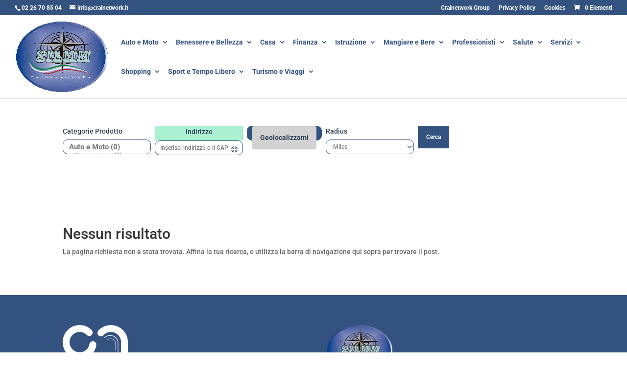

--- FILE ---
content_type: text/css
request_url: https://convenzioni.cralnetwork.it/silmm/wp-content/plugins/geo-my-wp/assets/css/gmw.frontend.min.css?ver=4.5.4
body_size: 7845
content:
@font-face{font-family:geo-my-wp;src:url(../font/geo-my-wp.eot?36162937);src:url(../font/geo-my-wp.eot?36162937#iefix) format('embedded-opentype'),url(../font/geo-my-wp.woff2?36162937) format('woff2'),url(../font/geo-my-wp.woff?36162937) format('woff'),url(../font/geo-my-wp.ttf?36162937) format('truetype'),url(../font/geo-my-wp.svg?36162937#geo-my-wp) format('svg');font-weight:400;font-style:normal}[class*=" gmw-icon-"]:before,[class^=gmw-icon-]:before{font-family:geo-my-wp;font-style:normal;font-weight:400;speak:never;display:inline-block;text-decoration:inherit;width:1em;margin-right:.2em;text-align:center;font-variant:normal;text-transform:none;line-height:1em;margin-left:.2em;-webkit-font-smoothing:antialiased;-moz-osx-font-smoothing:grayscale}.gmw-icon-spin-3:before{content:'\e800'}.gmw-icon-spin:before{content:'\e801'}.gmw-icon-spin-light:before{content:'\e802'}.gmw-icon-spin-2:before{content:'\e803'}.gmw-icon-heart:before{content:'\e804'}.gmw-icon-heart-empty:before{content:'\e805'}.gmw-icon-star:before{content:'\e806'}.gmw-icon-star-empty:before{content:'\e807'}.gmw-icon-male:before{content:'\e808'}.gmw-icon-lock:before{content:'\e809'}.gmw-icon-lock-open-alt:before{content:'\e80a'}.gmw-icon-flag:before{content:'\e80b'}.gmw-icon-flag-empty:before{content:'\e80c'}.gmw-icon-pencil:before{content:'\e80d'}.gmw-icon-left-open:before{content:'\e80e'}.gmw-icon-direction:before{content:'\e80f'}.gmw-icon-doc:before{content:'\e810'}.gmw-icon-doc-text:before{content:'\e811'}.gmw-icon-doc-text-inv:before{content:'\e812'}.gmw-icon-fax:before{content:'\e813'}.gmw-icon-menu:before{content:'\e814'}.gmw-icon-cog-alt:before{content:'\e815'}.gmw-icon-wrench:before{content:'\e816'}.gmw-icon-exchange:before{content:'\e817'}.gmw-icon-target-small:before{content:'\e818'}.gmw-icon-key:before{content:'\e819'}.gmw-icon-cab:before{content:'\e81a'}.gmw-icon-bus:before{content:'\e81b'}.gmw-icon-bicycle:before{content:'\e81c'}.gmw-icon-puzzle:before{content:'\e81d'}.gmw-icon-lifebuoy:before{content:'\e81e'}.gmw-icon-address:before{content:'\e81f'}.gmw-icon-map-big:before{content:'\e820'}.gmw-icon-clock:before{content:'\e821'}.gmw-icon-monitor:before{content:'\e822'}.gmw-icon-github:before{content:'\e823'}.gmw-icon-twitter:before{content:'\e824'}.gmw-icon-facebook:before{content:'\e825'}.gmw-icon-facebook-squared:before{content:'\e826'}.gmw-icon-gplus:before{content:'\e827'}.gmw-icon-vcard:before{content:'\e828'}.gmw-icon-location-outline:before{content:'\e829'}.gmw-icon-location:before{content:'\e82a'}.gmw-icon-map:before{content:'\e82b'}.gmw-icon-target-light:before{content:'\e82c'}.gmw-icon-search:before{content:'\e82d'}.gmw-icon-mail:before{content:'\e82e'}.gmw-icon-mail-circled:before{content:'\e82f'}.gmw-icon-user:before{content:'\e830'}.gmw-icon-group:before{content:'\e831'}.gmw-icon-ok:before{content:'\e832'}.gmw-icon-ok-circled:before{content:'\e833'}.gmw-icon-cancel:before{content:'\e834'}.gmw-icon-cancel-circled:before{content:'\e835'}.gmw-icon-lock-big:before{content:'\e836'}.gmw-icon-error:before{content:'\e837'}.gmw-icon-error-alt:before{content:'\e838'}.gmw-icon-compass:before{content:'\e839'}.gmw-icon-phone:before{content:'\e83a'}.gmw-icon-phone-circled:before{content:'\e83b'}.gmw-icon-resize-full:before{content:'\e83c'}.gmw-icon-resize-small:before{content:'\e83d'}.gmw-icon-target:before{content:'\e83e'}.gmw-icon-globe:before{content:'\e83f'}.gmw-icon-person:before{content:'\e840'}.gmw-icon-mail-light:before{content:'\e841'}.gmw-icon-mobile:before{content:'\e842'}.gmw-icon-ok-light:before{content:'\e843'}.gmw-icon-cancel-light:before{content:'\e844'}.gmw-icon-folder-open:before{content:'\e845'}.gmw-icon-folder:before{content:'\e846'}.gmw-icon-tags:before{content:'\e847'}.gmw-icon-tag:before{content:'\e848'}.gmw-icon-params:before{content:'\e849'}.gmw-icon-cog:before{content:'\e84a'}.gmw-icon-pinboard:before{content:'\e84b'}.gmw-icon-updown-circle:before{content:'\e84c'}.gmw-icon-info-circled:before{content:'\e84d'}.gmw-icon-info:before{content:'\e84e'}.gmw-icon-info-circled-1:before{content:'\e84f'}.gmw-icon-buddypress:before{content:'\e850'}.gmw-icon-wpjmgeo-logo:before{content:'\e851'}.gmw-icon-location-thin:before{content:'\e852'}.gmw-icon-arrow-left:before{content:'\e853'}.gmw-icon-arrow-right:before{content:'\e854'}.gmw-icon-arrow-up:before{content:'\e855'}.gmw-icon-arrow-down:before{content:'\e856'}.gmw-icon-users:before{content:'\e857'}.gmw-icon-spin-1:before{content:'\e858'}.gmw-icon-spin-4:before{content:'\e859'}.gmw-icon-target-1:before{content:'\e85a'}.gmw-icon-download:before{content:'\e85b'}.gmw-icon-download-1:before{content:'\e85c'}.gmw-icon-trash-empty:before{content:'\e85d'}.gmw-icon-off:before{content:'\e85e'}.gmw-icon-directions-solid:before{content:'\e85f'}.gmw-icon-th-large:before{content:'\e860'}.gmw-icon-th-list:before{content:'\e861'}.gmw-icon-move:before{content:'\f047'}.gmw-icon-users-1:before{content:'\f064'}.gmw-icon-sort:before{content:'\f0dc'}.gmw-icon-minus-squared-alt:before{content:'\f147'}.gmw-icon-plus-squared-alt:before{content:'\f196'}.gmw-icon-trash:before{content:'\f1f8'}.gmw-icon-toggle-off:before{content:'\f204'}.gmw-icon-toggle-on:before{content:'\f205'}.gmw-icon-map-pin:before{content:'\f276'}.gmw-icon-map-signs:before{content:'\f277'}.gmw-icon-map-o:before{content:'\f278'}.gmw-icon-map-1:before{content:'\f279'}.animate-spin{-moz-animation:spin 2s infinite linear;-o-animation:spin 2s infinite linear;-webkit-animation:spin 2s infinite linear;animation:spin 2s infinite linear;display:inline-block}@-moz-keyframes spin{0%{-moz-transform:rotate(0);-o-transform:rotate(0);-webkit-transform:rotate(0);transform:rotate(0)}100%{-moz-transform:rotate(359deg);-o-transform:rotate(359deg);-webkit-transform:rotate(359deg);transform:rotate(359deg)}}@-webkit-keyframes spin{0%{-moz-transform:rotate(0);-o-transform:rotate(0);-webkit-transform:rotate(0);transform:rotate(0)}100%{-moz-transform:rotate(359deg);-o-transform:rotate(359deg);-webkit-transform:rotate(359deg);transform:rotate(359deg)}}@-o-keyframes spin{0%{-moz-transform:rotate(0);-o-transform:rotate(0);-webkit-transform:rotate(0);transform:rotate(0)}100%{-moz-transform:rotate(359deg);-o-transform:rotate(359deg);-webkit-transform:rotate(359deg);transform:rotate(359deg)}}@-ms-keyframes spin{0%{-moz-transform:rotate(0);-o-transform:rotate(0);-webkit-transform:rotate(0);transform:rotate(0)}100%{-moz-transform:rotate(359deg);-o-transform:rotate(359deg);-webkit-transform:rotate(359deg);transform:rotate(359deg)}}@keyframes spin{0%{-moz-transform:rotate(0);-o-transform:rotate(0);-webkit-transform:rotate(0);transform:rotate(0)}100%{-moz-transform:rotate(359deg);-o-transform:rotate(359deg);-webkit-transform:rotate(359deg);transform:rotate(359deg)}}:root{--gmw-color-primary:#2C3E50;--gmw-color-hover-primary:#394f66;--gmw-font-color-primary:white;--gmw-color-secondary:#d2d2d2;--gmw-color-hover-secondary:#c2c2c2;--gmw-font-color-secondary:#2C3E50;--gmw-color-accent:#FFA600;--gmw-color-hover-accent:#ee9e08;--gmw-font-color-accent:white;--gmw-background-color-primary:#fbfcfe;--gmw-font-size:14px;--gmw-font-color:#2C3E50;--gmw-line-height:1.6;--gmw-title-font-size:18px;--gmw-title-font-color:#2C3E50;--gmw-link-color:var( --gmw-color-primary );--gmw-link-hover-color:var( --gmw-color-hover-primary );--gmw-box-shadow:0 2px 1px rgba( 28,31,63,.0634624 );--gmw-box-shadow-secondary:0 0 #0000,0 0 #0000,0 0 #0000,0 0 #0000,0 1px 2px 0 rgba(0,0,0,.05);--gmw-box-shadow-tertiary:rgba(17, 17, 26, 0.05) 0px 1px 0px,rgba(17, 17, 26, 0.1) 0px 0px 8px;--gmw-box-shadow-hover:rgba(17, 17, 26, 0.05) 0px 1px 0px,var( --gmw-color-primary) 0px 0px 8px;--gmw-border-color:#eee;--gmw-border-color-secondary:#E4E7EB;--gmw-border-color-tertiary:#E4E7EB;--gmw-border-radius:4px;--gmw-elements-gap:15px;--gmw-background-color-tertiary:#F9FAFB;--gmw-notice-color-success:#63CC61;--gmw-notice-color-failed:#FF0200;--gmw-notice-color-info:#FFA600;--gmw-notice-color-processing:#FFA600}body.gmw-scroll-disabled,html.gmw-scroll-disabled{overflow:hidden}body.gmw-modal-box-open{overflow:hidden}body .gmw-is-hidden{display:none!important}div.pac-container{z-index:99999999999;box-shadow:0 2px 4px rgba(0,0,0,.3);margin-top:-1px}div.pac-container .pac-item{line-height:40px;font-size:12px;font-weight:100!important;font-family:initial}div.pac-container span.pac-icon.pac-icon-marker{margin:10px 7px 0 8px}body .gmw-element-wrapper a{border-bottom:0;text-shadow:0;text-decoration:none}[id^=gmw_location_ph]{display:none}.gmw-geocode-error p{background-color:#fdd;border:1px solid #cc4222}.gmw-draggable{cursor:grab}div.gmw-map{z-index:1}div.gmw-map img{max-width:initial!important}.gmw-map-loader{position:absolute;top:10px;right:10px;background:#fff;z-index:500;opacity:1;width:42px;height:39px;box-shadow:1px 1px 1px #999;display:flex;justify-content:center;align-items:center;border:0 solid #eee;padding:12px;-webkit-box-shadow:rgba(0,0,0,.298039) 0 1px 4px -1px;box-shadow:rgba(0,0,0,.298039) 0 1px 4px -1px;-webkit-background-clip:padding-box;background-clip:padding-box;border-radius:2px}.gmw-map-loader.loading{display:flex!important}div.gmw-map-loader:before{content:'\e800';font-family:geo-my-wp;font-style:normal;font-weight:400;speak:none;display:inline-block;text-decoration:inherit;font-variant:normal;text-transform:none;line-height:1.5em;-webkit-font-smoothing:antialiased;-moz-osx-font-smoothing:grayscale;-moz-animation:spin 1s infinite linear;-o-animation:spin 1s infinite linear;-webkit-animation:spin 1s infinite linear;animation:spin 1s infinite linear;font-size:20px;color:#555;z-index:2;position:absolute}div.gmw-map-loader.cmplz-blocked-content-container{width:100%;height:100%;left:0;top:0}.gm-fullscreen-control::before{background:#fff;color:#555;cursor:pointer;padding:2px 4px;font-size:13px;border:1px solid rgba(0,0,0,.14902);-webkit-box-shadow:rgba(0,0,0,.298039) 0 1px 4px -1px;box-shadow:rgba(0,0,0,.298039) 0 1px 4px -1px;-webkit-background-clip:padding-box;background-clip:padding-box;margin-top:10px;margin-right:10px;border-radius:2px;font-family:Roboto,Arial,sans-serif}div.gmw-map-wrapper{position:relative;background:#f7f5e8;display:block}div.gmw-map button{border-radius:0!important}div.gmw-map-wrapper.gmw-map-frame{border:1px solid #999;padding:2px;background:#f7f7f7;border-bottom:1px solid #bbb;border-right:1px solid #bbb;border-left:1px solid #ddd;border-top:1px solid #eee;-webkit-box-sizing:border-box;-moz-box-sizing:border-box;box-sizing:border-box}div.gmw-map-wrapper.gmw-expanded-map{position:fixed;z-index:999999999999!important;width:100%!important;height:100%!important;left:0;top:0}.gmw-map-position-filter-wrapper,.gmw-resize-map-toggle.gmw-icon-resize-full,.gmw-resize-map-toggle.gmw-icon-resize-small{background:#fff;color:#555;cursor:pointer;padding:12px;font-size:13px;border:0 solid #eee;-webkit-box-shadow:rgba(0,0,0,.298039) 0 1px 4px -1px;box-shadow:rgba(0,0,0,.298039) 0 1px 4px -1px;-webkit-background-clip:padding-box;background-clip:padding-box;margin-top:10px;margin-right:10px;border-radius:2px}.gmw-map-wrapper .gmw-map-position-filter-wrapper{padding:4px 12px;border-radius:4px}.gmw-map-wrapper .gmw-map-position-filter-wrapper label{margin:0;padding:0}.gmw-map-wrapper .gmw-map-position-filter-wrapper.automatic-enabled{display:none!important}.gmw-element-toggle-button{cursor:pointer}.mw-map-wrapper .gmw-map[data-icons_usage=avatar] img[draggable=false][src^=http]:not([role=presentation]),.mw-map-wrapper .gmw-map[data-icons_usage=image] img[draggable=false][src^=http]:not([role=presentation]){border-radius:100%;box-shadow:rgba(17,17,26,.1) 0 0 8px;border:3px solid var(--gmw-form-color-primary)!important;background:#fff}.gmw-notice-box,.gmw-notice-box.message{background:#fff;border:1px solid #dce2e7;position:relative;padding:12px 12px;border-radius:4px;border-left:4px solid #4699e8;box-shadow:0 1px 2px rgba(18,25,97,.0779552);font-size:14px;display:flex;flex-direction:row;align-items:center;justify-content:flex-start;line-height:1.6;min-width:160px}.gmw-notice-box:before{font-family:geo-my-wp;margin-right:5px}.gmw-notice-box i{color:#dce2e7}.gmw-notice-box.gmw-error-message{border-left:4px solid var(--gmw-notice-color-failed)}.gmw-notice-box.gmw-error-message i{color:var(--gmw-notice-color-failed)}.gmw-notice-box.gmw-error-message:before{content:'\e835';color:var(--gmw-notice-color-failed)}.gmw-notice-box.gmw-success-message{border-left:4px solid var(--gmw-notice-color-success)}.gmw-notice-box.gmw-success-message i{color:var(--gmw-notice-color-success)}.gmw-notice-box.gmw-success-message:before{content:'\e833';color:var(--gmw-notice-color-success)}.gmw-notice-box.gmw-warning-info,.gmw-notice-box.gmw-warning-message{border-left:4px solid var(--gmw-notice-color-info)}.gmw-notice-box.gmw-warning-info i,.gmw-notice-box.gmw-warning-message i{color:var(--gmw-notice-color-info)}.gmw-notice-box.gmw-warning-info:before,.gmw-notice-box.gmw-warning-message:before{content:'\e84d';color:var(--gmw-notice-color-info)}.gmw-notice-box.gmw-processing-message{border-left:4px solid var(--gmw-notice-color-processing)}.gmw-notice-box.gmw-processing-message i{color:var(--gmw-notice-color-processing)}.gmw-notice-box.gmw-processing-message:before{content:'\e801';color:orange;-moz-animation:spin 2s infinite linear;-o-animation:spin 2s infinite linear;-webkit-animation:spin 2s infinite linear;animation:spin 2s infinite linear;display:inline-block}.gmw-flexed-wrapper{display:flex;flex-wrap:wrap;align-items:flex-start;gap:1.5rem;margin:0 0 var(--gmw-form-elements-gap)}.gmw-flexed-wrapper.gmw-flex-no-wrap{flex-wrap:initial}.gmw-flexed-wrapper>*{min-width:200px;flex:1}.gmw-modal-box-content.gmw-flexed-wrapper .gmw-flexed-wrapper>*,.gmw-modal-box-content.gmw-flexed-wrapper>*{flex:1 1 calc(1/2 * 100% - 2 * var(--gmw-elements-gap))}.gmw-flexed-wrapper:empty{display:none!important}@media (max-width:769px){.gmw-flexed-wrapper{flex-direction:column;align-items:flex-start;box-sizing:border-box;margin:0;width:100%}.gmw-flexed-wrapper>*{min-width:100%;margin-left:0}}.gmw-form-wrapper .gmw-horizontal-filters,.gmw-grid-filters-wrapper,form.gmw-horizontal-filters-form .gmw-search-form-multiple-fields-wrapper{display:grid;grid-template-columns:repeat(auto-fit,minmax(250px,auto));grid-column-gap:var(--gmw-elements-gap);align-items:flex-end}.gmw-modal-box-content.gmw-flexed-wrapper,.gmw-modal-box-content.gmw-flexed-wrapper .gmw-flexed-wrapper,.gmw-modal-box-content.gmw-grid-filters-wrapper,.gmw-modal-box-content.gmw-grid-filters-wrapper .gmw-grid-filters-wrapper{align-items:flex-start}.gmw-form-wrapper .gmw-horizontal-filters:empty,.gmw-grid-filters-wrapper:empty,form.gmw-horizontal-filters-form .gmw-search-form-multiple-fields-wrapper:empty{display:none!important}.gmw-complex-field-inner{display:grid;grid-auto-flow:column;grid-column-gap:var(--gmw-elements-gap);align-items:flex-end}body .widget ul.gmw-location-meta,body ul.gmw-location-meta{list-style:none;margin:0;padding:0}body ul.gmw-location-meta li.field,body ul.widget ul.gmw-location-meta li.field{list-style:none;padding:0;margin:0;line-height:inherit;font-size:inherit;color:inherit}body .widget ul.gmw-location-meta li.field span.label,body ul.gmw-location-meta li.field span.label{text-transform:capitalize;margin:0;padding:0;line-height:0;-webkit-box-sizing:border-box;-moz-box-sizing:border-box;box-sizing:border-box}.widget ul.gmw-hours-of-operation,ul.gmw-hours-of-operation{list-style:none;padding:0;margin:0}ul.gmw-hours-of-operation li.day,ul.widget ul.gmw-hours-of-operation li.day{line-height:25px;list-style:none;padding:0;margin:0;line-height:24px;font-size:14px}.gmw-marker-bounce{animation:bounce 2s infinite;-webkit-animation:bounce 2s infinite;-moz-animation:bounce 2s infinite;-o-animation:bounce 2s infinite}@-webkit-keyframes bounce{0%,100%,20%,50%,80%{-webkit-transform:translateY(0)}40%{-webkit-transform:translateY(-30px)}60%{-webkit-transform:translateY(-15px)}}@-moz-keyframes bounce{0%,100%,20%,50%,80%{-moz-transform:translateY(0)}40%{-moz-transform:translateY(-30px)}60%{-moz-transform:translateY(-15px)}}@-o-keyframes bounce{0%,100%,20%,50%,80%{-o-transform:translateY(0)}40%{-o-transform:translateY(-30px)}60%{-o-transform:translateY(-15px)}}@keyframes bounce{0%,100%,20%,50%,80%{transform:translateY(0)}40%{transform:translateY(-30px)}60%{transform:translateY(-15px)}}.gmw-toggle-element{transition-duration:.4s;-webkit-transition-duration:.4s}div.gm-style-iw div.gmw-info-window.user-marker{min-width:initial;min-height:initial;padding:0;font-size:13px;padding:8px 15px 10px}body .gmw-info-window a,body .gmw-results-wrapper .gmw-info-window a{border-bottom:0;box-shadow:none;text-shadow:none;text-decoration:none;color:initial;color:var(--gmw-form-link-color)}body .gmw-info-window a:hover,body .gmw-results-wrapper .gmw-info-window a:hover{color:var(--gmw-form-link-hover-color)}.gmw-info-window:not(.popup) .iw-close-button{position:absolute;font-size:13px;color:var(--gmw-form-font-color-primary);text-decoration:none;box-shadow:none;cursor:pointer;text-shadow:none;border:0;background:var(--gmw-form-color-primary);padding:6px 7px;top:0;right:0;border-bottom-left-radius:4px}.gmw-info-window.ajax .iw-loader{color:var(--gmw-form-color-primary);font-size:25px;position:absolute;top:calc(50% - 12.5px);left:calc(50% - 12.5px)}.gmw-standard-info-window{min-height:50px}.gmw-standard-info-window.ajax{min-height:130px;min-width:180px}.gmw-standard-info-window .gmw-info-window-inner{display:grid;font-size:13px;grid-auto-flow:row;justify-items:stretch;text-align:center;line-height:1.6;padding:0 0 10px;width:250px;max-height:220px;overflow-x:scroll;align-content:flex-start}.gmw-standard-info-window .gmw-info-window-inner>*{padding:0 15px 5px}.gmw-standard-info-window .gmw-info-window-inner>:not(:first-child){padding-top:5px}.gmw-standard-info-window .gmw-info-window-inner>.gmw-image-wrapper,.gmw-standard-info-window .gmw-info-window-inner>a.image{padding-left:0;padding-right:0}.gmw-standard-info-window .gmw-info-window-inner .gmw-info-window-element.title,.gmw-standard-info-window .gmw-info-window-inner .gmw-info-window-element.title a{font-size:16px;font-weight:400;color:var(--gmw-form-title-font-color)}.gmw-standard-info-window .gmw-info-window-inner .gmw-info-window-element.title:hover{color:var(--gmw-form-title-font-hover-color)}.gmw-info-window-inner.infobox{max-height:250px;overflow-y:scroll}.gmw-standard-info-window .gmw-info-window-inner .gmw-image-wrapper,.gmw-standard-info-window .gmw-info-window-inner .image,.gmw-standard-info-window .gmw-info-window-inner img{margin:0 auto}.gmw-standard-info-window .gmw-info-window-inner .gmw-info-window-element.title,.gmw-standard-info-window .gmw-info-window-inner h3,.gmw-standard-info-window .gmw-info-window-inner h4,.gmw-standard-info-window .gmw-info-window-inner h5{font-size:16px;font-weight:400;margin:0}.gmw-standard-info-window .gmw-info-window-inner i{color:var(--gmw-form-color-primary)}.gmw-standard-info-window .gmw-info-window-inner .gmw-info-window-element.distance{position:absolute;top:0;font-size:12px;padding:6px 10px;border:0;display:inline-block;border-bottom-right-radius:5px;border-top-left-radius:5px;line-height:1.4;left:0;right:initial}.gmw-standard-info-window .gmw-info-window-inner .distance{color:var(--gmw-form-font-color-secondary);background:var(--gmw-form-color-secondary);left:0;right:initial}.gmw-standard-info-window .gmw-info-window-inner .excerpt:not(:last-child),.gmw-standard-info-window .gmw-info-window-inner .gmw-hours-of-operation-wrapper:not(:last-child),.gmw-standard-info-window .gmw-info-window-inner .gmw-location-meta-wrapper:not(:last-child),.gmw-standard-info-window .gmw-info-window-inner .taxonomies-list-wrapper:not(:last-child){border-bottom:1px solid #ededed;margin-bottom:10px;padding-bottom:15px;text-align:left}.gmw-standard-info-window .gmw-info-window-inner .gmw-location-meta>.field{font-size:inherit;line-height:inherit;color:inherit}.gmw-standard-info-window .gmw-info-window-inner .gmw-location-meta span.label{margin-right:3px;font-weight:400}.gm-style-iw>div:first-child{max-height:100%!important;overflow:initial!important}body .gmw-map button.gm-ui-hover-effect{font-size:12px!important;color:var(--gmw-form-font-color-primary)!important;text-decoration:none!important;cursor:pointer!important;text-shadow:none!important;border:0!important;padding:6px 10px!important;border-bottom-left-radius:5px!important;border-top-right-radius:5px!important;background-image:none!important;display:inline-block!important;background:var(--gmw-form-color-primary)!important;opacity:1;top:0!important;right:0!important;width:initial!important;height:initial!important;line-height:1.4}.gm-style .gm-style-iw{padding:0;max-width:250px!important;box-sizing:border-box}.gm-style .gm-style-iw .gm-style-iw-d{overflow-x:hidden!important}body .gmw-map .gm-style .gm-style-iw[aria-label=gmw-user-iw] button.gm-ui-hover-effect{background:0 0!important;color:var(--gmw-form-color-primary)!important;padding:5px!important}.gmw-map button.gm-ui-hover-effect img,.gmw-map button.gm-ui-hover-effect span{display:none!important}.gmw-map button.gm-ui-hover-effect:before{content:'\e835';font-family:geo-my-wp;font-style:normal;font-weight:400;speak:never;display:inline-block;text-decoration:inherit;width:1em;margin-right:.2em;text-align:center;font-variant:normal;text-transform:none;line-height:1em;margin-left:.2em;-webkit-font-smoothing:antialiased;-moz-osx-font-smoothing:grayscale;visibility:visible}.gm-style .gm-style-iw[aria-label=gmw-location-iw]{max-width:250px!important;padding:0;max-height:250px!important;border-radius:5px;overflow-y:scroll;min-height:150px;min-width:150px!important}.gm-style .gm-style-iw[aria-label=gmw-user-iw]{min-width:130px!important;padding:8px 0 5px!important}.gmw-info-window.infobox{background:#fff;box-shadow:none;border-radius:5px;width:250px;min-height:115px;z-index:999999999;overflow:visible!important;-webkit-box-sizing:border-box;-moz-box-sizing:border-box;box-sizing:border-box;box-shadow:0 2px 7px 1px rgba(0,0,0,.3)}.gmw-info-window.infobox:after{border-style:solid;content:' ';border-color:#fff transparent transparent;border-width:20px;left:108px;bottom:-40px;position:absolute}div.gmw-map img.js-info-bubble-close{display:none}div.gmw-directions-form-wrapper ul.travel-mode-options{list-style:none;margin:5px 0;text-align:center;position:relative;display:inline-block;width:100%;-webkit-box-sizing:border-box;-moz-box-sizing:border-box;box-sizing:border-box;padding-bottom:5px;border-bottom:1px solid #e9e9e9;border-top:1px solid #e9e9e9;background:#fcfcfc}div.gmw-directions-form-wrapper ul.travel-mode-options li{float:left;width:25%;text-align:center}div.gmw-directions-form-wrapper ul.travel-mode-options li a:link,div.gmw-directions-form-wrapper ul.travel-mode-options li a:visited{margin:12px 12px 11px 13px;padding:0;font-size:18px;text-decoration:none;color:#888}div.gmw-directions-form-wrapper ul.travel-mode-options li a.active,div.gmw-directions-form-wrapper ul.travel-mode-options li a:hover,div.gmw-directions-form-wrapper ul.travel-mode-options li a:visited{color:#f08080}div.gmw-directions-form-wrapper .address-fields-wrapper{position:relative;display:inline-block;width:100%}div.gmw-directions-form-wrapper .address-fields-wrapper .address-field-wrapper{position:relative;border:0;border-bottom:1px solid #e9e9e9;line-height:20px;display:inline-block;width:100%;height:35px;padding:0;-webkit-box-sizing:border-box;-moz-box-sizing:border-box;box-sizing:border-box;overflow:hidden;box-shadow:none}div.gmw-directions-form-wrapper .address-fields-wrapper .address-field-wrapper label{font-size:12px;padding:0;margin:0;line-height:35px;display:inline-block;position:absolute;cursor:pointer;color:#f08080;height:100%}div.gmw-directions-form-wrapper .address-fields-wrapper .address-field-wrapper input[type=text]{-webkit-box-sizing:border-box;-moz-box-sizing:border-box;box-sizing:border-box;border:0;margin:0;font-size:12px;display:inline-block;color:#666;height:100%;line-height:35px;outline:0;padding:0 25px 0 40px;box-shadow:none;border-radius:0;width:100%;background:#fff}div.gmw-directions-form-wrapper .address-fields-wrapper .address-field-wrapper input[type=text]:focus{outline:0;background:#fff}div.gmw-directions-form-wrapper .address-fields-wrapper .address-field-wrapper a.get-directions-submit{font-size:14px;padding:0;margin:0;display:inline-block;position:absolute;cursor:pointer;color:#f08080;right:0;line-height:35px;text-decoration:none}div.gmw-directions-form-wrapper div.route-avoid-options,div.gmw-directions-form-wrapper div.unit-system-options{background:#fdfdfd;border-bottom:1px solid #e9e9e9;display:inline-table;padding:7px 0;border-top:1px solid #e9e9e9;margin-top:5px;margin-bottom:0;width:100%}div.gmw-directions-form-wrapper div.route-avoid-options label,div.gmw-directions-form-wrapper div.unit-system-options label{float:left;width:50%;text-align:center;cursor:pointer;font-size:12px;color:#888}div.gmw-directions-form-wrapper div.route-avoid-options label.active,div.gmw-directions-form-wrapper div.route-avoid-options label:hover,div.gmw-directions-form-wrapper div.unit-system-options label.active,div.gmw-directions-form-wrapper div.unit-system-options label:hover{color:#f08080}div.gmw-directions-form-wrapper div.route-avoid-options label input,div.gmw-directions-form-wrapper div.unit-system-options label input{display:none}div.gmw-directions-form-wrapper div.route-avoid-options label span,div.gmw-directions-form-wrapper div.unit-system-options label span{font-size:11px}.gmw-directions-panel-wrapper{margin-top:15px}.gmw-directions-panel-wrapper .adp-list{background:#fff;border:0;cursor:pointer;padding:0;font-family:Roboto,Arial,sans-serif;font-weight:300;color:#333;font-size:12px;line-height:18px;margin-bottom:10px}.gmw-directions-panel-wrapper table,.gmw-directions-panel-wrapper table tr td{border:0}.gmw-directions-panel-wrapper .adp-list table tr td{font-weight:400;text-align:left;margin:5px;padding:10px;border-bottom:1px solid #e5e5e5}.gmw-directions-panel-wrapper .adp-list table tr td.adp-listheader{padding:10px;border-bottom:1px solid #e5e5e5;font-family:Roboto,Arial,sans-serif;color:#2c2c2c;font-size:14px;border-top:1px solid #e5e5e5}.gmw-directions-panel-wrapper .adp-list b{display:block;font-family:Roboto,Arial,sans-serif;font-weight:300;color:#000;font-size:14px}.gmw-directions-panel-wrapper .adp-list table tr td span.adp-listinfo span{font-family:Roboto,Arial,sans-serif;font-weight:300;color:#2c2c2c;font-size:11px}.gmw-directions-panel-wrapper .adp-list table tr td.adp-listsel{text-decoration:none;background:0 0;background:#fafafa}.adp-maneuver{color:#f08080!important}.gmw-directions-panel-wrapper table.adp-placemark{background:0 0;border:0;margin:0;background:#fbfbfb}.gmw-directions-panel-wrapper table.adp-placemark img{display:none}.gmw-directions-panel-wrapper table.adp-placemark tbody tr td.adp-text{vertical-align:middle;padding:8px 0;line-height:24px;color:#2c2c2c;font-size:14px;font-weight:400}.gmw-directions-panel-wrapper table.adp-directions tbody tr{height:50px;border-bottom:1px solid #e9e9e9}.gmw-directions-panel-wrapper table.adp-directions tbody tr:hover{background:#f7f7f7}.gmw-directions-panel-wrapper table.adp-directions tbody td{font-weight:400;text-align:left;padding:10px 5px!important;line-height:20px;font-family:Roboto,Arial,sans-serif;font-weight:300;color:#2c2c2c;font-size:12px}.gmw-directions-panel-wrapper div.adp-summary{padding:0 0 8px 10px;background:#fbfbfb;font-size:12px;border-bottom:1px solid #e5e5e5}.gmw-directions-panel-wrapper table.adp-directions{width:100%;margin-bottom:0}.gmw-directions-panel-wrapper .warnbox-content{padding:5px 8px;line-height:18px;font-size:12px}.gmw-directions-panel-wrapper #error-message{background:#fff1a8;padding:6px 8px;line-height:18px;font-size:12px}.gmw-directions-panel-wrapper div.adp-legal{background:#fbfbfb;padding:0 10px 5px;font-size:12px;border-bottom:1px solid #e5e5e5}body div.gmw-current-location-wrapper,body div.widget .gmw-current-location-wrapper{background:#fff;display:grid;grid-auto-flow:row;margin-bottom:20px;box-shadow:var(--gmw-box-shadow-secondary);border:1px solid var(--gmw-border-color);border-radius:var(--gmw-border-radius);font-size:var(--gmw-font-size);line-height:var(--gmw-line-height);overflow:hidden}body .gmw-current-location-wrapper a{color:var(--gmw-font-color)}body div.gmw-current-location-wrapper .gmw-cl-form-wrapper{display:grid;width:100%;justify-content:space-between;background:var(--gmw-background-color-primary);border-bottom:1px solid var(--gmw-border-color);border-top:1px solid var(--gmw-border-color);display:flex;flex-wrap:wrap;padding:18px 20px 10px;font-size:inherit;box-sizing:border-box}body div.gmw-current-location-wrapper>:last-child{border-bottom:0}body div.gmw-current-location-wrapper>:first-child,body div.gmw-current-location-wrapper>:nth-child(2){border-top:0}body div.gmw-current-location-wrapper .gmw-cl-form-wrapper>.gmw-cl-form{grid-column:span 2;width:100%;margin-bottom:10px}body div.gmw-current-location-wrapper .gmw-cl-form-wrapper>.gmw-cl-clear-location-trigger,body div.gmw-current-location-wrapper .gmw-cl-form-wrapper>.gmw-cl-form-trigger{padding-bottom:5px}body div.gmw-current-location-wrapper .gmw-cl-element.welcome-message{font-size:16px;border-bottom:1px solid var(--gmw-border-color)}body div.gmw-current-location-wrapper>:not(.gmw-map-wrapper):not(.gmw-cl-form-wrapper){padding:15px 20px}body div.gmw-current-location-wrapper>.gmw-cl-element.welcome-message .gmw-cl-title{margin:0;padding:0;font-size:var(--gmw-title-font-size);font-weight:500;line-height:1.7}body div.gmw-current-location-wrapper>.gmw-cl-element.welcome-message .gmw-cl-title,body div.gmw-current-location-wrapper>.gmw-cl-element.welcome-message .gmw-cl-title a{color:var(--gmw-color-primary);text-decoration:none}body div.gmw-current-location-wrapper div.gmw-cl-form-wrapper .gmw-cl-address-input-wrapper{display:flex;justify-content:flex-end;align-items:center;position:relative}body div.gmw-current-location-wrapper div.gmw-cl-form-wrapper .gmw-cl-address-input-wrapper>i{position:absolute;font-size:17px;width:40px;text-align:center;cursor:pointer}body div.gmw-current-location-wrapper div.gmw-cl-form-wrapper .gmw-cl-address-input-wrapper>i.gmw-cl-locator-trigger{left:0}body div.gmw-current-location-wrapper div.gmw-cl-form-wrapper .gmw-cl-address-input-wrapper>i.gmw-cl-form-submit{right:0}body div.gmw-current-location-wrapper i{color:var(--gmw-color-primary)}body div.gmw-current-location-wrapper div.gmw-cl-form-wrapper .gmw-cl-address-input-wrapper>i{right:0;color:var(--gmw-color-secondary)}body div.gmw-current-location-wrapper div.gmw-cl-form-wrapper .gmw-cl-address-input-wrapper>input{padding-left:30px;padding-right:30px;border:1px solid #ccc;border-radius:4px;margin:0;color:inherit;font:inherit;font-size:14px;border:1px solid var(--gmw-border-color);-webkit-box-sizing:border-box;-moz-box-sizing:border-box;box-sizing:border-box;-ms-word-break:normal!important;word-break:normal!important;-webkit-hyphens:none!important;-moz-hyphens:none!important;hyphens:none!important;width:100%;outline:0!important;height:46px}body div.gmw-current-location-wrapper .gmw-cl-address-wrapper{display:flex;justify-content:flex-start;flex-wrap:wrap;align-items:center;line-height:inherit}body div.gmw-current-location-wrapper .gmw-cl-title{margin-right:3px}body div.gmw-current-location-wrapper .gmw-cl-respond-wrapper{margin-top:10px}body div.gmw-single-location-wrapper{background:#fff;display:grid;grid-auto-flow:row;margin-bottom:20px;border-radius:var(--gmw-border-radius);font-size:var(--gmw-font-size);list-style:var(--gmw-line-height);box-shadow:var(--gmw-box-shadow-secondary);border:1px solid var(--gmw-border-color);overflow:hidden}body .gmw-single-location-wrapper>:not(:last-child){border-bottom:1px solid var(--gmw-border-color)}body .gmw-single-location-wrapper>:not(.gmw-sl-map-wrapper){padding:15px 20px}body .gmw-single-location-wrappe .gmw-sl-element{font-size:inherit;list-height:inherit}body .gmw-single-location-wrapper i{color:var(--gmw-color-primary)}body .gmw-single-location-wrapper .gmw-sl-title{margin:0;padding:0;font-size:var(--gmw-title-font-size);font-weight:500;line-height:1.7}body .gmw-single-location-wrapper .gmw-sl-title,body .gmw-single-location-wrapper .gmw-sl-title a{color:var(--gmw-color-primary);text-decoration:none}body .gmw-single-location-wrapper .gmw-sl-map-wrapper{background:var(--gmw-background-color-primary)}body div.gmw-single-location-wrapper .gmw-map-wrapper{margin:0 auto}body .gmw-single-location-wrapper .directions-link-form-wrapper{margin-top:10px}body .gmw-single-location-wrapper .gmw-sl-directions-link-wrapper{background:var(--gmw-background-color-primary)}body .gmw-single-location-wrapper .address-field-wrapper{display:flex;justify-content:flex-end;align-items:center;position:relative;box-sizing:border-box;width:100%}body .gmw-single-location-wrapper .address-field-wrapper label{left:1px;position:absolute;font-size:inherit;width:60px;text-align:center;cursor:pointer;padding:10px 0}body .gmw-single-location-wrapper .address-field-wrapper input.origin-field{padding-left:55px;padding-right:30px;box-sizing:border-box;border:1px solid #e5e5e5;border-radius:3px}body .gmw-single-location-wrapper .address-field-wrapper .get-directions-link-submit{position:absolute;font-size:17px;width:35px;text-align:center;cursor:pointer;color:var(--gmw-color-secondary)}.gmw-ml-return-to-page-button-wrapper{margin-bottom:20px}.gmw-single-location-wrapper .gmw-single-location-results-wrapper{display:grid;grid-auto-flow:row;padding:0}.gmw-single-location-wrapper .gmw-sl-single-location-wrapper{padding:20px;display:grid;grid-auto-flow:row;grid-gap:5px}.gmw-single-location-wrapper .gmw-sl-single-location-wrapper:not(:last-child){border-bottom:1px solid var(--gmw-border-color)}.gmw-single-location-wrapper .gmw-sl-single-location-wrapper .gmw-sl-location-name{margin-bottom:10px;margin-top:0;padding:0;font-size:16px}.gmw-single-location-wrapper a{border-bottom:0;box-shadow:none;color:var(--gmw-font-color)}.gmw-single-location-wrapper .gmw-sl-single-location-wrapper gmw-sl-location-name .gmw-ml-locations-dashboard-button-warpper{margin-bottom:20px}.gmw-bpxg-missing-address-message,.gmw-bpxg-unverified-address-message,.gmw-bpxg-verified-address-message{font-size:13px;color:red;display:block;margin:0 0}.gmw-bpxg-verified-address-message{color:green}#members-list span.gmw-sdate-geo-distance{padding:2px 8px;font-size:11px;background:#f8f8f8;border:1px solid #eee;margin-top:5px;display:inline-block;clear:both;color:#444;border-radius:10px}#members-list div.gmw-sdate-geo-address-wrapper{line-height:20px;padding:2px 0}div.gmw-sdate-geo-address-wrapper i.gmw-icon-location,div.gmw-sdate-geo-directions-wrapper i.gmw-icon-compass{margin-right:3px;font-size:13px;color:#f08080}label.gmw-sdate-geo-address-label{position:relative}label.gmw-sdate-geo-address-label i.gmw-locator-button{top:0;line-height:35px;position:absolute;right:10px}.gmw-map-wrapper.sdate_geo{border:3px solid #eee}.gmw-map.sdate_geo .gmw-info-window.standard{min-height:70px}.gmw-map.sdate_geo .gmw-info-window a.title{margin:5px 0;font-size:15px}.gmw-map.sdate_geo .gmw-info-window-inner div.image{border-style:solid;border-width:5px;width:60px;height:60px;border-color:#f7f7f7;float:left;display:block;border-radius:3px;position:relative;margin:0 10px 10px 0;border-radius:100%!important}.gmw-map.sdate_geo .gmw-info-window-inner div.image img{border-radius:100%;-webkit-border-radius:100%;float:left;max-width:100%;height:auto;-ms-interpolation-mode:bicubic;width:50px;height:50px}.gmw-map.sdate_geo .gmw-info-window-inner div.header{margin-bottom:8px;text-align:left}.gmw-map.sdate_geo .gmw-info-window-inner div.gmw-sd-element{padding:0;width:100%;display:block;margin:2px 0;font-size:12px}.gmw-map.sdate_geo .gmw-info-window-inner div.header h2.title{line-height:0;margin:0}.gmw-map.sdate_geo .gmw-info-window-inner div.header h2.title a{font-size:14px}.gmw-map.sdate_geo .gmw-info-window-inner div.content .address,.gmw-map.sdate_geo .gmw-info-window-inner div.content .directions{display:block;clear:none;font-size:12px}.gmw-map.sdate_geo .gmw-info-window-inner .distance{line-height:16px;font-size:12px;width:100%}body.directory.buddypress #gmw-map-wrapper-bpgdg,body.directory.buddypress #gmw-map-wrapper-bpmdg{box-shadow:none}#gmw-bpgdg-form-temp-holder,#gmw-bpmdg-form-temp-holder{display:none!important}#gmw-address-field-bpgdg-wrapper,#gmw-address-field-bpmdg-wrapper{display:flex;justify-content:flex-start;align-items:center;position:relative}#gmw-address-field-bpgdg-wrapper #gmw-address-field-bpgdg,#gmw-address-field-bpmdg-wrapper #gmw-address-field-bpmdg{background:0 0}body.directory.buddypress.bp-nouveau #gmw-address-field-bpgdg-wrapper #gmw-address-field-bpgdg,body.directory.buddypress.bp-nouveau #gmw-address-field-bpmdg-wrapper #gmw-address-field-bpmdg{width:100%}#gmw-address-field-bpgdg-wrapper.gmw-locator-button-enabled #gmw-address-field-bpgdg,#gmw-address-field-bpmdg-wrapper.gmw-locator-button-enabled #gmw-address-field-bpmdg{padding-left:30px!important;width:100%}#gmw-address-field-bpgdg-wrapper i,#gmw-address-field-bpmdg-wrapper i{position:absolute;cursor:pointer;font-size:16px;z-index:9;width:35px;text-align:center}#gmw-address-field-bpgdg-wrapper i:before,#gmw-address-field-bpmdg-wrapper i:before{margin:0}#gmw-address-field-bpgdg-wrapper .gmw-search-button,#gmw-address-field-bpmdg-wrapper .gmw-search-button{right:0}body .dir-search.groups-search:not(#gmw-bpgdg-radius-wrapper),body .dir-search.members-search:not(#gmw-bpmdg-radius-wrapper){padding-right:20px}body .gmw-map-wrapper-bpdg{margin:15px 0;border:0;color:#202020;height:auto;padding:10px;background:#fff;-webkit-box-sizing:border-box;-moz-box-sizing:border-box;font-weight:400;text-align:center;box-shadow:0 2px 1px rgba(28,31,63,.0634624);border:1px solid #eee}#gmw-map-wrapper-gl_group_members{padding:8px;background:#fff;-webkit-box-sizing:border-box;-moz-box-sizing:border-box;border:1px solid #eee;margin-bottom:10px}body.directory.buddypress .gmw-bpgdg-location-meta-wrapper{width:100%;display:block}#bp-businesses-content #business-list .gmw-item,#members-group-list #members-list .gmw-item,body.directory.buddypress #groups-list .gmw-item,body.directory.buddypress #members-list .gmw-item,body.directory.buddypress #youzify-groups-list .gmw-item,body.directory.buddypress #youzify-members-list .gmw-item{margin:6px 0 0;font-size:13px;text-align:center;line-height:1.6;display:block}#bp-businesses-content #business-list .gmw-item-distance,#members-group-list #members-list .gmw-item-distance,body.directory.buddypress #groups-list .gmw-item-distance,body.directory.buddypress #members-list .gmw-item-distance,body.directory.buddypress #youzify-groups-list .gmw-item-distance,body.directory.buddypress #youzify-members-list .gmw-item-distance{position:absolute;top:0;right:0;z-index:1;background:var(--gmw-color-primary);color:var(--gmw-font-color-primary);padding:10px 10px 8px;font-size:12px;line-height:1;border-radius:2px}#bp-businesses-content #business-list .gmw-item-distance,body.directory.buddypress #groups-list .gmw-item-distance,body.directory.buddypress #members-list .gmw-item-distance,body.directory.buddypress #youzify-groups-list .gmw-item-distance,body.directory.buddypress #youzify-members-list .gmw-item-distance{margin:0}body #buddypress .subnav-search.groups-search{float:right;margin-top:-56px;display:-webkit-box;display:-ms-flexbox;display:flex}body.buddyboss-theme #buddypress #gmw-address-field-bpgdg,display body.buddyboss-theme #buddypress #gmw-address-field-bpmdg{border:0;background-color:transparent;padding-left:32px;font-size:14px;height:34px}body.buddyboss-theme #buddypress #gmw-bpgdg-radius-wrapper,body.buddyboss-theme #buddypress #gmw-bpmdg-radius-wrapper{vertical-align:top}body.buddyboss-theme #buddypress #gmw-distance-field-bpgdg,body.buddyboss-theme #buddypress #gmw-distance-field-bpmdg{font-size:14px;max-width:100%;height:34px;background-image:url( ../images/arrow-down.svg );background-repeat:no-repeat;background-position:right 10px center;border:0}body.buddyboss-theme.directory.groups #groups-list .gmw-item{text-align:left}body.buddyboss-theme.directory.buddypress #buddypress #members-list .gmw-item-distance{right:initial;left:0}body.buddyboss-theme.directory.buddypress #buddypress #gmw-bpgdg-form:before,body.buddyboss-theme.directory.buddypress #buddypress #gmw-bpmdg-form:before{display:none}@media screen and (max-width:782px){body #buddypress .subnav-search.groups-search,body #buddypress .subnav-search.members-search{flex-direction:column;width:100%;margin:0;gap:.75rem}body #buddypress .subnav-search.groups-search>div,body #buddypress .subnav-search.members-search>div{margin:0;padding:0}}body .dir-search.groups-search:not(#gmw-bpgdg-radius-wrapper),body .dir-search.members-search:not(#gmw-bpmdg-radius-wrapper){padding-right:20px}#gmw-map-wrapper-ppsogdg,#gmw-map-wrapper-ppsomdg{box-shadow:none}#gmw-bpgdg-form-temp-holder,#gmw-bpmdg-form-temp-holder{display:none!important}#gmw-map-wrapper-ppsogdg,#gmw-map-wrapper-ppsomdg{display:none}body #gmw-map-wrapper-ppsogdg,body #gmw-map-wrapper-ppsomdg{margin:15px 0;border:0;color:#202020;height:auto;padding:10px;background:#fff;-webkit-box-sizing:border-box;-moz-box-sizing:border-box;font-weight:400;text-align:center;box-shadow:0 2px 1px rgba(28,31,63,.0634624);border:1px solid #eee}#gmw-map-wrapper-gl_group_members{padding:8px;background:#fff;-webkit-box-sizing:border-box;-moz-box-sizing:border-box;border:1px solid #eee;margin-bottom:10px}.ps-groups .ps-form,.ps-members__header{margin-bottom:1.5rem}.gmw-peepso-address-field-wrapper .gmw-field-inner{display:flex;justify-content:flex-start;align-items:center;position:relative}.gmw-peepso-filters-inner{margin-bottom:15px}.gmw-peepso-address-field-wrapper{flex-grow:8}.gmw-peepso-distance-field-wrapper{flex-grow:2}.gmw-peepso-address-field-wrapper.gmw-locator-button-enabled .gmw-peepso-address-field{padding-left:30px}.gmw-peepso-address-field-wrapper i{position:absolute;cursor:pointer;font-size:16px;z-index:9;width:35px;text-align:center}.gmw-peepso-address-field-wrapper i:before{margin:0}.ps-groups .ps-group .gmw-peepso-item.gmw-item-distance,.ps-js-group-members .gmw-peepso-item.gmw-item-directions,.ps-members .ps-member .gmw-peepso-item.gmw-item-distance{position:absolute;top:0;right:0;z-index:1;background:var(--gmw-color-primary);color:var(--gmw-font-color-primary);padding:10px 13px 9px;font-size:13px;line-height:1;border-radius:4px}.ps-js-group-members .gmw-peepso-item.gmw-item-directions{right:initial;left:0;background:var(--gmw-color-secondary)}.ps-js-group-members .gmw-peepso-item.gmw-item-directions a{color:var(--gmw-font-color-primary)}body .ps-page--group-members .gmw-standard-info-window img,body .ps-page--groups .gmw-standard-info-window img,body .ps-page--members .gmw-standard-info-window img{max-width:170px!important}#gmw-map-wrapper-ppsogdg,#gmw-map-wrapper-ppsomdg{display:none}.ps-group__actions>div,.ps-member__actions.ps-js-member-actions{flex-wrap:wrap}.ps-group__action.ps-group__action-toggle[data-gmw_action_type=show_address],.ps-js-group-members .gmw-peepso-item.gmw-item-address,.ps-member__action.gmw-address-action{flex:0 0 100%;background:var(--gmw-color-primary);color:var(--gmw-font-color-primary);text-overflow:ellipsis;white-space:nowrap;overflow:hidden;border-bottom-left-radius:var(--BORDER-RADIUS--MD);border-bottom-right-radius:var(--BORDER-RADIUS--MD)}.ps-group__action.ps-group__action-toggle[data-gmw_action_type=show_address]:hover,.ps-js-group-members .gmw-peepso-item.gmw-item-address a,.ps-js-group-members .gmw-peepso-item.gmw-item-address a:hover,.ps-member__action.gmw-address-action:hover{background:var(--gmw-color-primary);color:var(--gmw-font-color-primary)}.ps-js-group-members .gmw-peepso-item.gmw-item-address{padding:8px;margin-bottom:-20px;margin-left:-20px;width:calc(100% + 40px);margin-top:20px;font-size:14px}.youzify-search-input-container.gmw-bpdg-enabled.filters-enabled{max-width:700px}.youzify-search-input-container.gmw-bpdg-enabled .gmw-bpdg-address-field-wrapper,.youzify-search-input-container.gmw-bpdg-enabled .youzify-left-side-wrapper{flex:1 1 calc(1/2 * 100% - 2 * var(--gmw-elements-gap));display:flex;height:100%}.youzify-search-input-container.gmw-bpdg-enabled .gmw-bpdg-radius-field-wrapper{flex:1 1 calc(1/3 * 100% - 2 * var(--gmw-elements-gap));max-width:125px;margin-right:15px}.youzify-search-input-container.gmw-bpdg-enabled .gmw-bpdg-radius-field-wrapper .gmw-distance-field{height:100%;width:100%}.youzify-search-input-container.gmw-bpdg-enabled .gmw-address-field:focus{color:#8c9094}.youzify-search-input-container.gmw-bpdg-enabled .gmw-bpdg-address-field-wrapper i{width:20px;color:#8c9094}.youzify-directory #youzify-groups-list .gmw-bpgdg-location-meta-wrapper,.youzify-directory #youzify-members-list .gmw-bpmdg-location-meta-wrapper{margin-bottom:20px}.youzify-directory #youzify-groups-list .youzify-group-data .gmw-item,.youzify-directory #youzify-members-list .youzify-user-data .gmw-item,.youzify-directory #youzify-members-list .youzify-user-data .gmw-item a,.youzify-directory #youzifygroups-list .youzify-group-data .gmw-item a{color:#898989;display:block;font-size:14px;margin-top:10px}.youzify-directory #youzify-groups-list .youzify-group-data .gmw-item a,.youzify-directory #youzify-members-list .youzify-user-data .gmw-item a{color:#4fc1e9}.youzify-directory body.directory.buddypress #youzify-groups-list .gmw-item-distance,.youzify-directory body.directory.buddypress #youzify-members-list .gmw-item-distance{background:#4fc1e9;left:0;right:initial}.youzify-directory #youzify-groups-directory #gmw-map-wrapper-bpgdg,.youzify-directory #youzify-members-directory #gmw-map-wrapper-bpmdg{max-width:calc(100% - 36px);margin-left:18px}.gmw-map-wrapper .leaflet-popup-content-wrapper{border-radius:5px;width:100%;overflow:hidden;padding-bottom:15px;min-width:250px;overflow-y:scroll}.gmw-map-wrapper .leaflet-popup.gmw-location-iw .leaflet-popup-content-wrapper{max-height:250px;min-height:150px;max-width:250px}.gmw-map-wrapper .leaflet-popup.gmw-user-iw .leaflet-popup-content-wrapper{min-height:40px;padding:12px}.gmw-map-wrapper .leaflet-popup-content{width:100%!important;margin:0}.gmw-map-wrapper .leaflet-container a.leaflet-popup-close-button{position:absolute;color:var(--gmw-form-font-color-primary);text-decoration:none;box-shadow:none;cursor:pointer;text-shadow:none;border:0;background:var(--gmw-form-color-primary);padding:6px 10px;top:0;right:0;border-bottom-left-radius:5px;border-top-right-radius:5px;font-size:0;line-height:1.4;width:initial;height:initial}.gmw-map-wrapper .leaflet-container a.leaflet-popup-close-button:before{content:'\e835';font-family:geo-my-wp;font-style:normal;font-weight:400;speak:never;display:inline-block;text-decoration:inherit;width:1em;margin-right:.2em;text-align:center;font-variant:normal;text-transform:none;line-height:1em;margin-left:.2em;-webkit-font-smoothing:antialiased;-moz-osx-font-smoothing:grayscale;visibility:visible;font-size:12px;line-height:1.4}.gmw-map-wrapper .leaflet-popup.gmw-user-iw a.leaflet-popup-close-button{background:0 0;color:var(--gmw-form-color-primary);padding:4px}.leaflet-center{left:50%;transform:translate(-50%,0)}.leaflet-middle{top:50%;position:absolute;z-index:1000;pointer-events:none;transform:translate(0,-50%)}.leaflet-center.leaflet-middle{transform:translate(-50%,-50%)}.marker-cluster-small{background-color:rgba(181,226,140,.6)}.marker-cluster-small div{background-color:rgba(110,204,57,.6)}.marker-cluster-medium{background-color:rgba(241,211,87,.6)}.marker-cluster-medium div{background-color:rgba(240,194,12,.6)}.marker-cluster-large{background-color:rgba(253,156,115,.6)}.marker-cluster-large div{background-color:rgba(241,128,23,.6)}.marker-cluster{background-clip:padding-box;border-radius:20px}.marker-cluster div{width:30px;height:30px;margin-left:5px;margin-top:5px;text-align:center;border-radius:15px;font:12px "Helvetica Neue",Arial,Helvetica,sans-serif}.marker-cluster span{line-height:30px}.leaflet-cluster-anim .leaflet-marker-icon,.leaflet-cluster-anim .leaflet-marker-shadow{-webkit-transition:-webkit-transform .3s ease-out,opacity .3s ease-in;-moz-transition:-moz-transform .3s ease-out,opacity .3s ease-in;-o-transition:-o-transform .3s ease-out,opacity .3s ease-in;transition:transform .3s ease-out,opacity .3s ease-in}.leaflet-cluster-spider-leg{-webkit-transition:-webkit-stroke-dashoffset .3s ease-out,-webkit-stroke-opacity .3s ease-in;-moz-transition:-moz-stroke-dashoffset .3s ease-out,-moz-stroke-opacity .3s ease-in;-o-transition:-o-stroke-dashoffset .3s ease-out,-o-stroke-opacity .3s ease-in;transition:stroke-dashoffset .3s ease-out,stroke-opacity .3s ease-in}